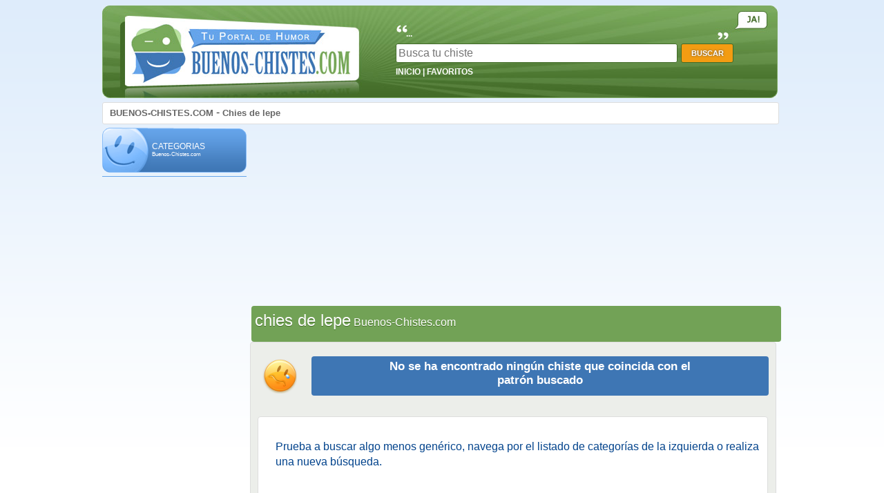

--- FILE ---
content_type: text/html; charset=UTF-8
request_url: https://www.buenos-chistes.com/b_chies+de+lepe-P1.html
body_size: 2907
content:
<!DOCTYPE html PUBLIC "-//W3C//DTD XHTML 1.0 Transitional//EN" "http://www.w3.org/TR/xhtml1/DTD/xhtml1-transitional.dtd">
<html xmlns="http://www.w3.org/1999/xhtml" xml:lang="es" lang="es">
	<head>
		<!-- Google tag (gtag.js) -->

<script async src="https://www.googletagmanager.com/gtag/js?id=G-47FQRD2X7F"></script>

<script>

window.dataLayer = window.dataLayer || [];

function gtag(){dataLayer.push(arguments);}

gtag('js', new Date());



gtag('config', 'G-47FQRD2X7F');

</script>
<title>Chistes chies de lepe, Los mejores chistes gratis</title>
<base href="https://www.buenos-chistes.com" />
<meta name="description" content="chies de lepe, chistes gratis, chistes en español, chistes cortos, los mejores chistes." />
<meta name="keywords" content="chies de lepe chistes cortos gratis humor buenos español guarros niños" />
<meta http-equiv="Content-Type" content="text/html;charset=utf-8" />
<meta name="viewport" content="width=device-width, initial-scale=1, maximum-scale=1" />
<link rel="shortcut icon" href="https://www.buenos-chistes.com/base/favicon.ico" />
<meta name="revisit" content="15 days" />
<meta name="revisit-after" content="15 days" />
<meta name="robots" content="noindex" />
<meta name="language" content="ES" />

<link rel="stylesheet" href="https://www.buenos-chistes.com/css/css.css" type="text/css" media="screen"  charset="utf-8" />
<!--[if IE]>
	<LINK REL="stylesheet" TYPE="text/css" HREF="https://www.buenos-chistes.com/css/css_ie.css">
<![endif]-->

	<!--[if IE 7]>
	<LINK REL="stylesheet" TYPE="text/css" HREF="https://www.buenos-chistes.com/css/css_ie7.css">
	<![endif]-->
	<!--[if lt IE 7]>
	<LINK REL="stylesheet" TYPE="text/css" HREF="https://www.buenos-chistes.com/css/css_ie6.css">
	<![endif]-->
<link rel="stylesheet" href="https://www.buenos-chistes.com/js/fancybox/jquery.fancybox-1.3.1.css" type="text/css" media="screen"  charset="utf-8" />

<script type="text/javascript" charset="utf-8" src="https://ajax.googleapis.com/ajax/libs/jquery/1.4.2/jquery.min.js"></script>
<script type="text/javascript" charset="utf-8" src="https://www.buenos-chistes.com/js/fancybox/jquery.fancybox-1.3.1.pack.js"></script>
<script>
  (function(i,s,o,g,r,a,m){i['GoogleAnalyticsObject']=r;i[r]=i[r]||function(){
  (i[r].q=i[r].q||[]).push(arguments)},i[r].l=1*new Date();a=s.createElement(o),
  m=s.getElementsByTagName(o)[0];a.async=1;a.src=g;m.parentNode.insertBefore(a,m)
  })(window,document,'script','//www.google-analytics.com/analytics.js','ga');

  ga('create', 'UA-40720184-3', 'buenos-chistes.com');
  ga('send', 'pageview');

</script>

	</head>
	<body>
			<div id="container">
			<div id="header">
				<div id="cabecera">
	<a href="https://www.buenos-chistes.com" title="Ir a la portada de buenos-chistes.com"><img id="logo_boton" title="Volver al inicio" alt="Volver al inicio" style="border: 0px none ;" src="https://www.buenos-chistes.com/base/px_trans.gif"/></a>
	<div id="cats_expander">
		<div class="inner">
			<span>☰</span> <span>Mostrar categorías</span>
		</div>
	</div>
	<div class="cabecera_texto">&nbsp;&nbsp;&nbsp;&nbsp;
		<span class="frase"><a href="https://www.buenos-chistes.com/leer-chiste-.html">...</a></span>
				<form action="https://www.buenos-chistes.com/descargar" id="form_cabecera" method="post">			<input class="input_cabecera" id="search" name="busqueda"  type="text" value="" placeholder="Busca tu chiste"/>
			<input class="boton_cabecera" type="submit" value="BUSCAR" />
		</form>		<div class="menu">
			<a href="https://www.buenos-chistes.com/" rel="nofollow">INICIO</a>  |
			<a href="javascript:agregar_favoritos();" rel="nofollow">FAVORITOS</a>
		</div>
	</div>
</div>
			</div> 
			<div id="content">	
				<div>
					<div class="navegador">
<a href="http://www.buenos-chistes.com">BUENOS-CHISTES.COM</a>  -  <a href="https://www.buenos-chistes.com/descargar/chies de lepe">Chies de lepe</a></div>				</div>
				<div id="columna_izquierda">
					<div class="cabecera_bloque pre_cats">
<h4>CATEGORIAS</h4><br/>
<span>Buenos-Chistes.com</span>
</div>
<div class="cuerpo_bloque_cat" id="menu_categorias">
<ul></ul>
	<div class="clearfix"></div>
</div>


<div class="adsense_block adsense_200x90">
    <script async src="//pagead2.googlesyndication.com/pagead/js/adsbygoogle.js"></script>
    <!-- BChistes Enlaces 200x90 -->
    <ins class="adsbygoogle"
         style="display:block"
         data-ad-client="ca-pub-6633621632992726"
         data-ad-slot="7656645365"
         data-ad-format="link"></ins>
    <script>
        (adsbygoogle = window.adsbygoogle || []).push({});
    </script>
</div>

					<div class="cabecera_bloque pre_cuerpo_bloque_busquedas">
<h4>BUSCAR</h4><br/>
<span>Buenos-Chistes.com</span>
</div>
<div class="cuerpo_bloque_busquedas">
<form name="form_google" action="https://www.buenos-chistes.com/descargar" method="post">
	<img src="https://www.buenos-chistes.com/base/google.jpg" alt="google"/><br />
	<input type="radio" class="tipo_busqueda" value="" name="sitesearch" />
	<span>Google Internet</span><br />
	<input type="radio" class="tipo_busqueda" value="Buenos-Chistes.com" name="sitesearch" onclick="javascript:enviar_busqueda_google('google');"/>
	<span>Google Buenos-Chistes.com</span><br />
	<input type="text" id="texto_busqueda_google" name="search" /><br />
	<input type="radio" class="tipo_busqueda" value="web" name="sitesearch" checked="checked" />
	<span>Buenos-Chistes.com</span><br />
	<input class="boton_azul" type="submit" name="sa" value="BUSCAR" onclick="javascript:comprobar_radio();"/>
	<input type="hidden" name="BUSCAR" value="BUSCAR" />
</form>
</div>
<div class="cabecera_bloque">
<h4>TOP BÚSQUEDAS</h4><br/>
<span>Buenos-Chistes.com</span>
</div>
<div class="cuerpo_bloque cuerpo_bloque_nube_busquedas">
</div>					
					<div class="cabecera_bloque">
<h4>NUESTROS TOPS</h4><br/>
<span>Buenos-Chistes.com</span>
</div>
<div class="cuerpo_bloque tops">
<ul>
	<li><a href="https://www.buenos-chistes.com/losmasvisitados.html">Top chistes</a></li>
	<li><a href="https://www.buenos-chistes.com/chistessemanales.html">Chistes de la semana</a></li>
	<li><a href="https://www.buenos-chistes.com/losmasvalorados.html">Mejores chistes</a></li>
	<li><a href="https://www.buenos-chistes.com/losmasvotados.html">Chistes más votados</a></li>
	<li style="border:none;"><a href="https://www.buenos-chistes.com/ultimoschistes.html">Nuevos chistes</a></li>	
</ul>
</div>
					
				</div>
				
<div class="adsense_block adsense_300x250">
    <script async src="//pagead2.googlesyndication.com/pagead/js/adsbygoogle.js"></script>
    <!-- BChistes 300x250 Desktop -->
    <ins class="adsbygoogle"
         style="display:inline-block;width:300px;height:250px"
         data-ad-client="ca-pub-6633621632992726"
         data-ad-slot="1470510968"></ins>
    <script>
        (adsbygoogle = window.adsbygoogle || []).push({});
    </script>
</div>


<div id="center">


<div class="cabecera_bloque_listado">
<h1>chies de lepe</h1>
<span>Buenos-Chistes.com</span>
</div>
<div class="cuerpo_bloque_listado">
<div class="busqueda_no_encontrada">
		<h2>No se ha encontrado ningún chiste que coincida con el patrón buscado</h2><br/><br/>
		<div class="fondo_texto_cuerpo_ficha">
			<div class="texto_cuerpo_ficha"><br/>Prueba a buscar algo menos genérico, navega por el listado de categorías de la izquierda o realiza una nueva búsqueda.<br/><br/><br/>
			<form action="https://www.buenos-chistes.com/descargar" method="post">				<input class="input_busqueda" id="search" name="busqueda"  type="text" value="" placeholder="Busca de nuevo"/>
				<input class="boton_busqueda" type="submit" value="BUSCAR" onmouseover="this.style.cursor='pointer'" /><br/><br/>
			</form>			</div>
		</div>
	<div class="pie_cuerpo_ficha"></div>
	</div><br/>

</div>
<div id="paginacion"><br/>
	</div>
</div>
					
				<div id="footer">
					<div class="pie_izda"></div>
<div class="pie_central">
<div class="logo_pie">
<br/><br/><br/><br/><span>COPYRIGHT 2026</span>
</div>
<div class="item_pie fav" style="padding-left:53px;">
	<a href="https://www.buenos-chistes.com/" rel="nofollow">INICIO</a><br/>
</div>




<div class="item_pie" style="width:180px;">
    <a target="_blank" href="https://www.buenos-chistes.com/aviso_legal.php" rel="nofollow">AVISO LEGAL</a><br/>
	<a target="_blank" href="https://www.buenos-chistes.com/politica_privacidad.php" rel="nofollow">POLÍTICA DE PRIVACIDAD</a><br/>
    <a target="_blank" href="https://www.buenos-chistes.com/politica_cookies.php" rel="nofollow">POLÍTICA DE COOKIES</a><br/>
</div>
<div class="pie_dcha"></div>
<script type="text/javascript" src="https://www.buenos-chistes.com/js/js.js"></script>
</div>
		
				</div>

			</div>
		</div>
            

<script type='text/javascript' src='//pl21102646.toprevenuegate.com/01/8d/e1/018de1da9b9580254f70944d6739c135.js'></script>
	</body>
</html>


--- FILE ---
content_type: text/html; charset=utf-8
request_url: https://www.google.com/recaptcha/api2/aframe
body_size: 267
content:
<!DOCTYPE HTML><html><head><meta http-equiv="content-type" content="text/html; charset=UTF-8"></head><body><script nonce="QtVBj8HcamQtqI-W6qLcLA">/** Anti-fraud and anti-abuse applications only. See google.com/recaptcha */ try{var clients={'sodar':'https://pagead2.googlesyndication.com/pagead/sodar?'};window.addEventListener("message",function(a){try{if(a.source===window.parent){var b=JSON.parse(a.data);var c=clients[b['id']];if(c){var d=document.createElement('img');d.src=c+b['params']+'&rc='+(localStorage.getItem("rc::a")?sessionStorage.getItem("rc::b"):"");window.document.body.appendChild(d);sessionStorage.setItem("rc::e",parseInt(sessionStorage.getItem("rc::e")||0)+1);localStorage.setItem("rc::h",'1769322988987');}}}catch(b){}});window.parent.postMessage("_grecaptcha_ready", "*");}catch(b){}</script></body></html>

--- FILE ---
content_type: text/css
request_url: https://www.buenos-chistes.com/css/css.css
body_size: 5907
content:
#cookies_notice_widget_root{background-color:#ffe273;position:fixed;width:100%;min-height:40px;bottom:0px;box-shadow:0px -1px 2px #999;z-index:999;font-family:Arial;font-size:13px;line-height:15px}#cookies_notice_widget_root a{text-decoration:none;font-size:13px;line-height:15px}#cookies_notice_widget_root p{margin:4px 6px;color:#333;font-size:13px;line-height:15px;padding:0}#cookies_notice_widget_root .clear{clear:both;height:1px;overflow:hidden}#cookies_notice_widget_root .links_wrapper{margin:10px 24px 0 24px;vertical-align:middle;float:right;line-height:15px}#cookies_notice_widget_root .links_wrapper .link_ok{background:#a68300;padding:4px 12px;font-weight:bold;color:#ffffff;border:2px solid #a68300;border-radius:5px;margin-right:16px}#cookies_notice_widget_root .links_wrapper .link_ok:hover{border-color:#ffda00;background-color:#ffda00;color:#a68300}#cookies_notice_widget_root .links_wrapper .link_more_info{color:#a68300;font-size:12px}a{-webkit-transition:.2s;-moz-transition:.2s;-o-transition:.2s;transition:0.2s}#fancybox-inner{background-color:#ECEEEA;border:2px solid #3E76B4}.contenedor_popup{color:#3e76b4;font-size:11px}.contenedor_popup h3{color:#02438c;font-weight:bold;font-size:16px;display:block;margin-top:5px}.contenedor_popup span{margin:5px 0 0 5px}.contenedor_popup li{margin:4px;padding:2px 1px 2px 4px}#cats_expander{cursor:pointer;display:none;text-align:center}#cats_expander .inner{margin:6px 0 0 0;background:#65a4ea;padding:0 6px;color:#fff;line-height:28px;font-weight:bold;display:inline-block;-webkit-border-radius:4px;-moz-border-radius:4px;border-radius:4px}#cats_expander .inner span{vertical-align:middle}.popup_izda{float:left;padding:5px;line-height:25px;margin-top:3px}.popup_der{float:left;text-align:right;padding:5px 10px 10px 5px}.popup_der input{margin-top:3px;width:296px}.popup_der select{margin-top:3px;width:298px;border:1px solid #3E76B4}.popup_der textarea{margin-top:3px}.boton{color:#02438c;background-color:white;font-size:11px;font-weight:bold;padding-bottom:18px;height:15px}body{background:url("https://www.buenos-chistes.com/base/fondo_pagina.gif") repeat-x}input{border:1px solid #3e76b4;font-weight:normal;font-family:Verdana, Helvetica;font-size:11px}textarea{border:1px solid #3e76b4}h1,h2,h3,h4,h5,h6,ul,ol,li,form{margin:0;padding:0;border:0;font-weight:normal;font-family:Verdana, Helvetica}h1,h2,h3,h4,h5,h6{display:inline}h1{font-size:24px}h2{font-size:18px}h3{font-size:14px}h4{font-size:12px}h5{font-size:10px}h6{font-size:8px}#container{width:1024px;font-family:Verdana, Helvetica;margin:0 auto}#header{position:relative}#cabecera{width:978px;height:135px;margin-left:20px;background:url("https://www.buenos-chistes.com/base/cabecera_comillas.jpg") repeat-x}#logo_boton{cursor:pointer;height:85px;width:345px;margin:25px 0 0 22px;float:left}.publi_cabecera{margin:0 20px 5px 20px;text-align:center}.cabecera_texto{float:left;color:white;font-size:12px;padding:28px 0 0 58px;font-weight:bold;line-height:27px}.input_cabecera{border:1px solid #416b27;width:400px;color:#7cab5f;height:auto;-webkit-border-radius:3px;-moz-border-radius:3px;border-radius:3px;height:20px;font-size:16px !important;padding:3px}.boton_cabecera{background-color:white;border:1px solid #416B27;font-weight:bold;margin-left:5px;width:76px;-webkit-border-radius:3px;-moz-border-radius:3px;border-radius:3px;height:28px;float:right;background-color:#F39C12;color:#FFF;text-shadow:0px 0px 3px #555;cursor:pointer}.boton_cabecera:hover{background-color:#fff;color:#212121;text-shadow:none}.cabecera_texto a{font-size:12px;font-weight:bold;color:white;text-decoration:none}.cabecera_texto a:hover{text-decoration:underline}.logo_cabecera{float:left;height:91px;margin:20px 0 21px 30px;width:337px}.navegador{width:968px;height:25px;background-color:#FFF;margin:5px 0px;padding:5px 0 0 10px;color:#212121;-webkit-border-radius:3px;-moz-border-radius:3px;border-radius:3px;border:1px solid #ddd}.navegador a{color:#666;font-size:13px;font-weight:bold;text-decoration:none}#content{position:relative;margin-left:20px}#columna_izquierda{float:left;width:209px;color:white}#columna_derecha{float:left;width:209px;color:white}#center{float:left;width:550px;margin:0 5px}.cabecera_bloque{height:45px;padding:20px 0 0 72px;font-size:8px;background:url("https://www.buenos-chistes.com/base/cabecera_seccion.gif") repeat-x}.cuerpo_bloque{margin:5px 0 6px 0;color:#02438c;background-color:#cfe4fb;padding:3px;border-radius:4px}.cuerpo_bloque a{text-decoration:none;font-weight:bold}.cuerpo_bloque a:hover{text-decoration:underline}.tag5{font-size:11px;color:#0156b6}.tag6{font-size:12px;color:#0156b6}.tag7{font-size:13px;color:#003d82}.tag8{font-size:14px;color:#003d82}.tag9{font-size:15px;color:#002650}.tag10{font-size:16px;color:#002650}.busqueda_no_encontrada{background-color:#ECEEEA;background:url("https://www.buenos-chistes.com/base/cara_triste.png") no-repeat #ECEEEA 17px 24px;float:left;width:750px;padding-left:10px;padding-bottom:35px;-webkit-border-radius:4px;-moz-border-radius:4px;border-radius:4px;border:1px solid #ddd}.busqueda_no_encontrada h2{background-color:#3E76B4;color:white;display:block;float:left;font-size:17px;font-weight:bold;height:52px;margin:20px 10px 25px 78px;padding:5px 85px 0;text-align:center;-webkit-border-radius:4px;-moz-border-radius:4px;border-radius:4px}.busqueda_no_encontrada_texto{color:#02438C;font-size:16px;margin:0 70px 100px 70px;text-align:center}.input_busqueda{height:auto;width:540px;height:25px;-webkit-border-radius:3px;-moz-border-radius:3px;border-radius:3px;background-color:#f5f5f5;font-size:15px;padding-left:5px}.boton_busqueda{background-color:#FFF;color:#02438C;font-weight:bold;height:28px;margin-top:0px;float:right;margin-right:77px;-webkit-border-radius:3px;-moz-border-radius:3px;border-radius:3px;background-color:#F39C12;color:#FFF;text-shadow:0px 0px 3px #555}.cuerpo_bloque_busquedas{padding-left:11px;margin:5px 0 6px 0;color:#02438c;background-color:#cfe4fb;-webkit-border-radius:4px;-moz-border-radius:4px;border-radius:4px}.cuerpo_bloque_busquedas img{padding-top:7px}.cuerpo_bloque_busquedas span{font-size:11px}.cuerpo_bloque_busquedas input{width:150px;margin-top:7px;-webkit-border-radius:3px;-moz-border-radius:3px;border-radius:3px}.cuerpo_bloque_busquedas input[type="radio"]{width:15px}.cuerpo_bloque_busquedas input[type="text"]{width:182px;height:20px;padding:2px;font-size:13px}.cuerpo_bloque_busquedas input[type="submit"]{cursor:pointer}.cuerpo_bloque_busquedas input[type="submit"]:hover{background-color:#fff;color:#212121}.boton_azul{color:white;background-color:#3e76b4;width:70px !important;margin-bottom:30px;font-size:12px;font-weight:bold;height:20px}.cuerpo_bloque_cat{margin:5px 0 10px 0;color:white;background-color:#65a4ea;-webkit-border-radius:4px;-moz-border-radius:4px;border-radius:4px;z-index:999}.cuerpo_bloque_cat ul{list-style-type:none;font-size:10px}.cuerpo_bloque_cat li:hover{background:url("https://www.buenos-chistes.com/base/icono_categoria2.gif") no-repeat #3e76b4 6px 5px}.cuerpo_bloque_cat li:hover a{color:#fff}.cabecera_bloque_central,.cabecera_bloque_central_debajo_publi{height:45px;margin-left:2px;color:#FFF;padding:7px 0 0 5px;background:transparent;-webkit-border-radius:4px;-moz-border-radius:4px;border-radius:4px;text-shadow:0px 1px 7px #446D29;background-color:#72A256}.cabecera_bloque_central span,.cabecera_bloque_central_debajo_publi span{font-size:12px}.cuerpo_bloque_central{padding:0 0 9px 2px;width:546px}.cuerpo_bloque_central_publicidad{padding:0 0 9px 2px;width:546px}.cuerpo_ultimo_chiste{background-color:#fff;border:1px solid #ddd;margin:1px 0px 6px 0;height:97px;-webkit-border-radius:3px;-moz-border-radius:3px;border-radius:3px}.carita_sonriente{background:url("https://www.buenos-chistes.com/base/cara_grande.gif") no-repeat #eceeea;width:50px;float:left;height:50px;margin:7px 8px 0 3px;-webkit-border-radius:100px;-moz-border-radius:100px;border-radius:100px}.ultimo_chiste_dcha{width:245px;float:left;height:73px;margin-top:11px;font-size:13px;color:#02438c;background-color:white;line-height:21px}.ultimo_chiste_dcha a{color:black;text-decoration:none;font-weight:bold}.ultimo_chiste_corchete_izda{width:0px;float:left;height:85px}.ultimo_chiste_corchete_dcha{width:0px;float:left;height:85px;margin-top:11px}.ultimo_chiste_centro{float:left;height:90px;padding-top:10px;width:210px}.cuerpo_ultimo_chiste h4 a{color:#02438c;font-weight:bold;font-size:15px !important;text-decoration:none}.cuerpo_ultimo_chiste h4 a:hover{color:#3e76b4}.ultimo_chiste{font-size:11px;padding-top:5px;display:block}.cuerpo_bloque ul{list-style-type:none;font-size:10px}.cuerpo_bloque li{background:url("https://www.buenos-chistes.com/base/icono_categoria4.gif") no-repeat;height:21px;display:block;margin:6px 0 0 5px}.cuerpo_bloque li a{text-decoration:none;padding-left:20px;color:#02438c;font-weight:bold}.cuerpo_bloque li a:hover{text-decoration:underline}.separacion{height:1px;background-color:white;border-bottom:2px #3e76b4 dashed}.bloque_ppal_mejores_semana{border:1px solid #ddd;background-color:#eceeea;margin:0 0 10px 2px;width:542px;-webkit-border-radius:4px;-moz-border-radius:4px;border-radius:4px}.chiste_mejor_semana{width:550px;height:65px}.comentario_izda{background:url("https://www.buenos-chistes.com/base/comentario_izq.gif") no-repeat #eceeea;width:11px;float:left;height:47px;margin:7px 0 0 0px}.comentario_der{background:url("https://www.buenos-chistes.com/base/comentario_der.gif") no-repeat #eceeea;width:11px;float:left;height:47px;margin:7px 0 0 0px}.mejores_centro{float:left;background-color:white;margin-top:7px;width:445px;border-top:1px solid black;border-bottom:1px solid black;height:44px}.mejores_centro h4{font-weight:bold}.mejores_centro span{font-size:12px;color:#02438c}.num_mejores{width:27px;height:32px;float:left;padding:8px 0 0 6px;color:#02438c}.mejores_centro_texto{width:368px;float:left;line-height:20px}.mejores_centro a{color:black;text-decoration:none}.mano_ok{background:url("https://www.buenos-chistes.com/base/pulgar2.gif") no-repeat #eceeea 4px 2px;width:34px;height:31px;float:left;margin-top:4px;border:1px solid #ddd;-webkit-border-radius:40px;-moz-border-radius:40px;border-radius:40px}.mano_ok span{display:block;font-weight:bold;padding:8px 0 0 12px}.puntuacion_mas_leido{background-color:#3E76B4;border:2px dashed #3E76B4;color:white;float:left;font-size:31px;font-weight:bold;height:43px;margin-left:2px;margin-top:5px;padding-left:2px;padding-top:12px;text-align:left;width:38px;-webkit-border-radius:4px;-moz-border-radius:4px;border-radius:4px}.cuerpo_bloque_mas_leido{width:490px;height:55px;float:left;background-color:#eceeea;margin-left:7px;border:2px solid #ddd;margin-top:5px;-webkit-border-radius:4px;-moz-border-radius:4px;border-radius:4px}.comentario_izda_mas_leido{float:left;width:11px;height:47px;background:url("https://www.buenos-chistes.com/base/comentario_izq.gif") no-repeat #eceeea;display:block;margin-top:4px}.comentario_der_mas_leido{float:left;width:11px;height:47px;background:url("https://www.buenos-chistes.com/base/comentario_der.gif") no-repeat #eceeea;display:block;margin-top:4px}.cuerpo_texto_mas_leido{float:left;padding:4px 0 0 10px;width:384px}.cuerpo_texto_mas_leido h3{font-weight:bold}.cuerpo_texto_mas_leido span{font-size:12px;color:#02438c;display:block;padding-top:4px}.cuerpo_texto_mas_leido a{color:black;text-decoration:none}.comentario_centro_mas_leido{float:left;height:39px;background-color:white;border-top:1px black solid;border-bottom:1px black solid;display:block;margin-top:4px;font-size:11px;font-weight:bold;padding-top:5px;text-align:center}.titulo_mas_valorados{color:white;font-size:14px;padding-left:5px}.puntuacion_mas_valorados{background:url("https://www.buenos-chistes.com/base/pulgar1.gif") no-repeat #3e76b4 4px 2px;width:28px;height:31px;float:left;margin:8px 0 0 5px;border:1px solid #fff;color:white;text-align:center;-webkit-border-radius:4px;-moz-border-radius:4px;border-radius:4px;text-shadow:0px 1px 5px #000}.puntuacion_mas_valorados span{display:block;font-weight:bold;padding-top:5px}.texto_mas_valorados{font-size:11px;height:53px;padding:4px 2px 0 49px}.texto_mas_valorados a{color:black}.cuerpo_bloque_mas_votados{background-color:#CFE4FB;color:black;margin:5px 0 10px;float:left;-webkit-border-radius:4px;-moz-border-radius:4px;border-radius:4px}.mas_votados_izq{width:0px;height:74px;float:left;margin:10px 0 5px 4px}.mas_votados_centro{background-color:#fff;width:196px;float:left;height:74px;margin:10px 0 5px 0;padding-left:5px;-webkit-border-radius:4px;-moz-border-radius:4px;border-radius:4px;line-height:16px}.mas_votados_centro h5{display:block;padding:5px 0 0 0px;font-weight:bold}.mas_votados_centro span{font-size:10px;color:#02438c}.mas_votados_centro a{color:#02438c}.votos_mas_votados{font-size:10px;font-style:italic;font-weight:bold}.mas_votados_der{width:0px;height:74px;float:left;margin:10px 4px 5px 0}.cabecera_bloque_listado{height:45px;margin-left:2px;color:#FFF;padding:7px 0 0 5px;background:transparent;-webkit-border-radius:4px;-moz-border-radius:4px;border-radius:4px;text-shadow:0px 1px 0px #446D29;background-color:#72A256;width:762px}.cuerpo_bloque_listado{width:764px}.publi_listado{margin:0 15px 5px 15px;text-align:center;width:732px}.ultimo_chiste_dcha_listado{width:467px;float:left;height:73px;margin-top:11px;font-size:13px;color:#02438c;background-color:white;margin-right:5px}.ultimo_chiste_dcha_listado a{color:black;text-decoration:none;font-weight:bold}.ultimo_chiste_dcha_listado span{padding:4px 0 0 27px;display:block;margin:3px 5px 0 0}.texto_ultimo_chiste_dcha_listado{padding:4px 0 0 27px;display:block;margin:3px 5px 0 0;line-height:20px}.img_fecha_listado{float:left;float:right;margin:5px 0 0 6px;margin-top:-2px;border:1px solid #EEE;padding:2px;-webkit-border-radius:3px;-moz-border-radius:3px;border-radius:3px;opacity:0.5}.ultimo_chiste_centro_listado{float:left;min-height:90px;padding-top:9px;width:220px}.titulo_listado{float:left}.ultimo_chiste_listado{font-size:11px;padding-top:5px;display:block}.enviado_por{float:left;margin-top:1px}.autor_chiste_listado{color:#02438c;font-weight:bold;float:left;width:148px}.cuerpo_ultimo_chiste_listado{background-color:#eceeea;margin:1px 0px 6px 0;min-height:100px;float:left;padding-bottom:5px;-webkit-border-radius:4px;-moz-border-radius:4px;border-radius:4px}.ultimo_chiste_dcha_listado h5{color:black;margin-left:12px}.ultimo_chiste_dcha_listado h2{color:black;margin-left:12px;font-size:17px}.visitas_listado{width:75px;height:36px;float:left;background-color:#3e76b4;color:white;margin:5px 0 0px 3px;font-size:14px;font-weight:bold;text-align:center;-webkit-border-radius:3px;-moz-border-radius:3px;border-radius:3px}.visitas_listado span{font-size:11px;font-weight:normal}.puntuacion_listado{background-color:#3E76B4;color:white;float:left;font-size:20px;font-weight:bold;height:30px;padding-top:5px;width:39px;margin-top:6px;text-align:center;-webkit-border-radius:3px;-moz-border-radius:3px;border-radius:3px}.categoria{background:url("https://www.buenos-chistes.com/base/icono_categoria1.gif") no-repeat 6px 5px;height:21px;display:block;padding:6px 0 0 5px;border-bottom:1px solid #ddd}.categoria_mostrar_mas_hover{background:none;background-color:#3e76b4;height:21px;display:block;padding:6px 0 0 5px;border-bottom:2px white dashed}.categoria_mostrar_mas{background:none;height:21px;display:block;padding:6px 0 0 5px;border-bottom:2px white dashed}.categoria a,.categoria_mostrar_mas a,.categoria_mostrar_mas_hover a{text-decoration:none;padding-left:20px;color:white;font-weight:bold;display:block;font-size:12px;text-shadow:0px 1px 5px #3E76B4}.categoria_seleccionada{background-color:white;background:url("https://www.buenos-chistes.com/base/icono_categoria3.gif") no-repeat 6px 5px #fff;height:21px;display:block;padding:6px 0 0 5px}.categoria_seleccionada a{text-decoration:none;padding-left:20px;color:black;font-weight:bold;font-size:12px;display:block}#paginacion{font-size:16px;width:752px;margin-bottom:10px}#paginacion a{text-decoration:none;font-size:14px;padding:3px;background-color:#65A4EA;color:#FFF;-webkit-border-radius:3px;-moz-border-radius:3px;border-radius:3px;min-width:20px;display:inline-block;text-align:center;margin-top:5px}#paginacion a:hover{background-color:#3e76b3}.privacidad{width:740px;color:#02438c;font-size:11px}.privacidad a{font-weight:bold;color:#3e76b4;text-decoration:none}.error_form{color:red;font-size:12px;margin:5px 0 0 5px}.error_form p{margin:0 0 0 0}#center_ficha{float:left;width:765px;margin:0 5px 5px 5px}.texto_msj{color:#02438C;font-size:14px}.cabecera_bloque_ficha{margin-left:2px;color:#bde6a4;padding:3px 0 3px 5px;background:transparent;border-bottom:8px;-webkit-border-radius:4px;-moz-border-radius:4px;border-radius:4px;text-shadow:0px 0px 1px #446D29;background-color:#72A256;float:left;width:753px}.cabecera_bloque_ficha span{float:right;margin-right:6px;font-size:12px;margin-top:3px}.cuerpo_bloque_ficha{background-color:#eceeea;float:left;width:760px;margin-bottom:15px;-webkit-border-radius:4px;-moz-border-radius:4px;border-radius:4px}.publi_cuerpo_ficha{margin-bottom:20px;text-align:center;width:700px}.cuerpo_ficha{width:750px;float:left;padding-bottom:15px;margin-left:10px;position:relative}.titulo_cuerpo_ficha{background:url("https://www.buenos-chistes.com/base/cara_grande.gif") no-repeat #eceeea;padding-left:62px;margin-top:10px;width:340px;float:left;height:50px;text-shadow:0px 1px 0px #fff}.texto_cuerpo_ficha{padding:10px 19px 10px 25px;width:700px;color:#02438c;line-height:22px}.fondo_texto_cuerpo_ficha{width:737px;margin-top:5px;float:left;background-color:#fff;-webkit-border-radius:4px;-moz-border-radius:4px;border-radius:4px;border:1px solid #ddd}.texto_cuerpo_ficha span{color:#02438c;font-size:16px}.categoria_titulo_cuerpo_ficha h5{color:#02438c}.categoria_titulo_cuerpo_ficha h4{font-weight:bold;font-size:11px}.pie_cuerpo_ficha{width:736px;height:13px;float:left}.enviar_chiste{width:650px;float:left;height:155px;background-color:#ECEEEA;color:#02438C;margin:15px 0 15px 0}.enviar_chiste_input input{margin:0 0 8px;width:250px}.enviar_chiste span{display:block;margin:0 0 12px;padding-right:5px;font-size:12px}.votar_chiste{background-color:#3E76B4;border:2px dashed white;color:white;float:left;font-size:14px;font-weight:bold;height:52px;margin:14px 10px 8px 0;padding:5px 0 0 10px;width:320px}.mano_votar{background:url("https://www.buenos-chistes.com/base/pulgar2.gif") no-repeat #eceeea 4px 2px;width:34px;height:31px;float:left;margin:6px 5px 0;border:2px #3e76b4 dashed}.mano_votar a{color:white}.mano_votar span{display:block;font-weight:bold;padding:6px 0 0 10px}.enviar_chiste_formulario{width:277px;float:left;font-size:12px;line-height:25px;text-align:center}.enviar_chiste_texto{float:left;width:90px;padding:5px 0 0 10px;font-weight:bold;font-size:14px}.comentario{width:763px;background:url("https://www.buenos-chistes.com/base/cara_comentarios.gif") no-repeat 9px 5px;float:left;min-height:55px;margin-top:5px}.fondo_comentario{background:url("https://www.buenos-chistes.com/base/comentario_cuerpo.gif") repeat-y;margin-left:66px;width:691px}.cabecera_comentario{background:url("https://www.buenos-chistes.com/base/comentario_cabecera.gif") no-repeat;padding:5px 0 0 7px}.cabecera_comentario h3{font-weight:bold}.cabecera_comentario span{font-size:14px;color:#02438c}.pie_comentario{background:url("https://www.buenos-chistes.com/base/comentario_pie.gif") no-repeat;margin-left:66px;width:691px;height:10px}.cabecera_formulario_comentario,.cabecera_formulario_amigo,.cabecera_formulario_enviar_chiste{width:740px;background-color:#ECEEEA;float:left;margin-top:10px;padding:10px;font-weight:bold;-webkit-border-radius:4px;-moz-border-radius:4px;border-radius:4px}.cabecera_formulario_comentario a,.cabecera_formulario_amigo a,.cabecera_formulario_enviar_chiste a{font-weight:bold;text-decoration:none;color:#666}.cabecera_formulario_comentario h3,.cabecera_formulario_amigo h3{font-weight:bold}.cabecera_formulario{width:740px;background-color:#ECEEEA;border:2px dashed #3E76B4;float:left;margin-top:10px;padding:10px;font-weight:bold}.boton_ver_formulario{background-color:#3E76B4;width:70px;height:21px;margin-left:670px;text-align:center;-webkit-border-radius:3px;-moz-border-radius:3px;border-radius:3px;line-height:19px}.boton_ver_formulario a{color:white;font-size:12px}.formulario_comentario{width:740px;background-color:#ECEEEA;color:#02438C;float:left;margin-top:10px;margin-bottom:20px}.formulario_comentario_izda{float:left;font-size:12px;font-weight:bold;text-align:right;width:70px;margin-top:17px}.formulario_comentario_izda span{display:block;margin:0 0 12px;padding-right:5px}.formulario_comentario_centro{float:left;width:310px;margin-top:17px}.formulario_comentario_centro input{margin:0 0 8px;width:250px}.formulario_comentario_der{float:left;width:360px;font-size:12px;font-weight:bold}.formulario_comentario_der textarea{display:block}.formulario_comentario h3{color:black;font-size:15px;font-weight:bold}#footer{height:135px;float:left;color:white}#footer a{font-size:12px;font-weight:bold;color:white;text-decoration:none;line-height:24px}#footer a:hover{text-decoration:underline}.pie_izda{background:url("https://www.buenos-chistes.com/base/pie_izq.gif") no-repeat;width:10px;height:118px;float:left}.pie_dcha{background:url("https://www.buenos-chistes.com/base/pie_der.gif") no-repeat;width:10px;height:118px;float:left}.pie_central{background:url("https://www.buenos-chistes.com/base/pie_fondo.gif") repeat-x;width:969px;height:118px;float:left}.logo_pie{background:url("https://www.buenos-chistes.com/base/pie_logo.gif") no-repeat;width:228px;height:82px;float:left;margin:10px 0 0 18px}.logo_pie span{padding-left:4px;font-weight:bold;font-size:12px}.item_pie{float:left;width:160px;color:white;margin-top:28px}.bloque_validar{background-color:#ECEEEA;border:2px dashed #3E76B4;background:url("https://www.buenos-chistes.com/base/cara_grande.gif") no-repeat #ECEEEA 17px 24px;float:left;width:964px;padding-left:10px;padding-bottom:35px;margin-bottom:10px}.bloque_validar h2{background-color:#3E76B4;border:2px dashed white;color:white;display:block;float:left;font-size:17px;font-weight:bold;height:45px;margin:20px 10px 25px 78px;padding:15px 85px 0;text-align:center;width:621px}.fondo_texto_bloque_validar{background:url("https://www.buenos-chistes.com/base/descripcion_cuerpo.gif") repeat-y;width:737px;margin-top:5px;float:left;margin-left:105px}.texto_bloque_validar{background:url("https://www.buenos-chistes.com/base/descripcion_cabecera.gif") no-repeat;padding:10px 19px 10px 25px;width:700px;color:#02438c;text-align:center}.texto_bloque_validar span,.texto_bloque_validar a{color:#02438c;font-size:14px}.pie_cuerpo_validar{background:url("https://www.buenos-chistes.com/base/descripcion_pie.gif") no-repeat #fff;width:736px;height:13px;float:left;margin-left:105px}.feedback_url{margin:8px 10px 4px 69px}.feedback_url a{font-size:12px;text-decoration:none;color:#02438C}.registro_publi_integrada1{width:753px;font-family:Verdana, Helvetica;padding:4px 0;min-height:0}.registro_publi_integrada1 .tit_anuncio{margin:4px 10px 4px 67px}.registro_publi_integrada1 .tit_anuncio a{color:#000000;font-size:12px;text-decoration:none}.registro_publi_integrada1 .tit_anuncio a:hover{color:#02438C}.registro_publi_integrada1 .url_anuncio{margin:4px 10px 4px 67px}.registro_publi_integrada1 .url_anuncio a{color:#02438C;font-weight:bold;font-size:12px;text-decoration:none}.registro_publi_integrada1 .desc_anuncio{margin:4px 10px 4px 67px;font-size:11px;color:#02438C}.sticky_ad{width:160px;height:600px;position:fixed;top:7px;right:5px;z-index:9999;background-color:yellow}.mejores_centro_texto h4 a{color:#02438c;font-weight:bold;text-decoration:none}.mejores_centro_texto h4 a:hover{color:#3e76b4;text-decoration:none}.cuerpo_texto_mas_leido h3 a{color:#02438c;font-weight:bold;text-decoration:none}.cuerpo_texto_mas_leido h3 a:hover{color:#3e76b4;text-decoration:none}.titulo_mas_valorados a{color:#02438c;font-weight:bold;text-decoration:none}.titulo_mas_valorados a:hover{color:#3e76b4;text-decoration:none}.mas_votados_centro h5 a{font-size:12px;color:#02438c;font-weight:bold;text-decoration:none}.mas_votados_centro h5 a:hover{color:#3e76b4;text-decoration:none}.titulo_listado h2 a{font-size:16px;color:#02438c;font-weight:bold;text-decoration:none}.titulo_listado h2 a:hover{color:#3e76b4;text-decoration:none}.link_mas_chistes{color:#555 !important;text-decoration:none !important;white-space:nowrap;font-weight:bold}.link_mas_chistes:hover{color:#3e76b4 !important;text-decoration:none !important}.link_chiste_cabecera{display:inline-block;width:446px;overflow:hidden;white-space:nowrap;text-overflow:ellipsis}.clearfix{clear:both;height:1px;overflow:hidden}.adsense_block.adsense_mobile_300x250{width:300px;margin:0 auto}.adsense_block.adsense_mobile_300x600{width:300px;margin:0 auto}.adsense_block.adsense_mobile_336x280{width:336px;margin:0 auto}.adsense_block.adsense_336x280{width:336px;margin:0 auto 8px auto}.adsense_block.adsense_links{padding:10px 0 4px 0;clear:both}.adsense_block.adsense_300x600{width:300px;margin:0 auto}.adsense_block.adsense_300x250{width:300px;margin:0 0 8px 444px}.adsense_block.adsense_200x90{margin-bottom:8px}.cuerpo_bloque_listado .adsense_links{margin:10px 0 4px 0;padding:0}.cuerpo_bloque_listado .adsense_300x600{margin-bottom:8px}.cuerpo_bloque_listado .adsense_300x250{margin:0 auto 8px auto}.navegacion_chiste{display:block;clear:both;text-align:right;margin:0 10px 10px 0;width:310px;position:absolute;top:10px;right:0;font-size:14px}.navegacion_chiste a{margin:6px 2px 0 2px;background:#65a4ea;padding:0 6px;color:#fff;line-height:28px;font-weight:bold;display:inline-block;-webkit-border-radius:4px;-moz-border-radius:4px;border-radius:4px;text-decoration:none}.anuncio_doble{text-align:center;margin-bottom:8px}.anuncio_doble .adsense_block{display:inline;margin:0}.anuncio_doble .adsense_block:first-of-type{margin-right:20px}@media only screen and (max-width: 679px){html,body{width:320px;margin:0 auto}#container{width:100%;margin:0}#cats_expander{display:block}#header #cabecera{margin:0;width:100%;background-size:auto 108px;background-position:-7px 0;height:174px}#header #cabecera #logo_boton{width:100%;height:104px;margin:0;float:none}#header #cabecera .cabecera_texto{position:relative;padding:0;float:none;width:auto;margin:0 4px}#header #cabecera .cabecera_texto .frase{display:none}#header #cabecera .cabecera_texto .menu{display:none}#header #cabecera .input_cabecera{width:224px}#header #cabecera .boton_cabecera{margin-left:0}#header #cabecera form{position:absolute;top:6px;width:100%;float:none}#content{width:auto;margin:0 4px}#content .navegador{width:auto;padding:2px 4px;height:auto;line-height:18px}#columna_izquierda{width:100%}#columna_izquierda .cabecera_bloque,#columna_izquierda .cuerpo_bloque_busquedas,#columna_izquierda .cuerpo_bloque_busquedas,#columna_izquierda .cuerpo_bloque_nube_busquedas,#columna_izquierda .cuerpo_bloque.tops{display:none}#columna_izquierda .cuerpo_bloque_cat{position:absolute;top:-44px;display:none;margin:0}#columna_izquierda .cuerpo_bloque_cat li{width:47%;float:left;padding:5px 0 0px 5px;border:none}#center{float:none;width:auto;margin:0;clear:both;padding-top:1px}#center .cabecera_bloque_central{margin:3px 0 4px 0}#center .cuerpo_bloque_central{width:auto;padding:0}.cuerpo_ultimo_chiste{padding:4px;height:auto}.cuerpo_ultimo_chiste .carita_sonriente{width:30px;height:30px;background-size:30px 30px;-webkit-border-radius:15px;-moz-border-radius:15px;border-radius:15px;margin-top:5px}.cuerpo_ultimo_chiste .ultimo_chiste_centro,.cuerpo_ultimo_chiste .ultimo_chiste_corchete_dcha{display:none}.cuerpo_ultimo_chiste .ultimo_chiste_dcha{margin:0;width:auto;float:none;height:auto}.cuerpo_ultimo_chiste .ultimo_chiste_dcha .ultimo_chiste_corchete_izda{height:auto}.puntuacion_mas_leido,.comentario_izda_mas_leido,.comentario_centro_mas_leido,.comentario_der_mas_leido{display:none}.cuerpo_bloque_mas_leido{width:99%;margin:4px 0;height:auto}.cuerpo_bloque_mas_leido .cuerpo_texto_mas_leido{width:auto}.cuerpo_bloque_mas_leido .cuerpo_texto_mas_leido span a{margin:4px 0;display:block}#columna_derecha{width:auto}#columna_derecha .cabecera_bloque{background-repeat:no-repeat;width:137px;margin:0 auto 4px auto}#footer{background:#72A256;width:100%;height:auto;-webkit-border-radius:4px;-moz-border-radius:4px;border-radius:4px;margin-bottom:4px}#footer .pie_izda,#footer .pie_dcha,#footer .logo_pie,#footer .modal_popup{display:none}#footer .pie_central{width:auto;margin:8px;background:none;float:none;height:auto}#footer .item_pie{padding-left:0 !important;margin:0;float:none;width:auto}#footer .item_pie.recomendar{display:none}#center_ficha{width:100%;margin:0}#center_ficha .cabecera_bloque_ficha{width:100%;display:block;margin:8px 0;padding:0;color:#F1FAEB}#center_ficha .cabecera_bloque_ficha h2{margin:0 4px;line-height:30px}#center_ficha .cabecera_bloque_ficha span{display:none}#center_ficha .cuerpo_bloque_ficha{width:100%}#center_ficha .cuerpo_bloque_ficha .cuerpo_ficha{width:100%;margin:0}#center_ficha .cuerpo_bloque_ficha .cuerpo_ficha .titulo_cuerpo_ficha{width:auto;margin:12px 6px}#center_ficha .cuerpo_bloque_ficha .cuerpo_ficha .titulo_cuerpo_ficha h5{display:none}#center_ficha .cuerpo_bloque_ficha .cuerpo_ficha .fondo_texto_cuerpo_ficha{width:auto;margin:0;padding-bottom:10px}#center_ficha .cuerpo_bloque_ficha .cuerpo_ficha .fondo_texto_cuerpo_ficha .texto_cuerpo_ficha{width:auto;padding:8px}#center_ficha .cuerpo_bloque_ficha .cuerpo_ficha .pie_cuerpo_ficha{display:none}#center_ficha .cabecera_formulario_comentario,#center_ficha .cabecera_formulario_amigo,#center_ficha .cabecera_formulario_enviar_chiste,#center_ficha .cabecera_comentarios{display:none}.cabecera_bloque_listado{margin:0 0 6px 0;width:100%;padding:0}.cabecera_bloque_listado h1{margin:0 4px;display:inline-block;line-height:24px;font-size:20px}.cabecera_bloque_listado span{margin:0 4px;display:inline-block}.cuerpo_bloque_listado{width:100%}.cuerpo_bloque_listado .cuerpo_ultimo_chiste_listado{min-height:0;padding-bottom:1px;width:100%}.cuerpo_bloque_listado .cuerpo_ultimo_chiste_listado .ultimo_chiste_centro_listado,.cuerpo_bloque_listado .cuerpo_ultimo_chiste_listado .ultimo_chiste_corchete_dcha{display:none}.cuerpo_bloque_listado .cuerpo_ultimo_chiste_listado .ultimo_chiste_dcha_listado{margin:4px 4px 4px 0;float:right;width:86%;height:auto}.cuerpo_bloque_listado .cuerpo_ultimo_chiste_listado .ultimo_chiste_dcha_listado h2{margin-left:4px}.cuerpo_bloque_listado .cuerpo_ultimo_chiste_listado .ultimo_chiste_dcha_listado .img_fecha_listado{display:none}.cuerpo_bloque_listado .cuerpo_ultimo_chiste_listado .ultimo_chiste_dcha_listado .texto_ultimo_chiste_dcha_listado{padding-left:10px}.cuerpo_bloque_listado .cuerpo_ultimo_chiste_listado .ultimo_chiste_dcha_listado .titulo_listado{line-height:22px;width:100%}.cuerpo_bloque_listado .cuerpo_ultimo_chiste_listado .carita_sonriente{width:30px;height:30px;background-size:30px 30px;-webkit-border-radius:15px;-moz-border-radius:15px;border-radius:15px;margin:4px 0 0 4px}#paginacion{clear:both;width:100%;line-height:20px;margin:10px 0 10px 0;text-align:center}#paginacion br{display:none}#paginacion a,#paginacion strong{padding:3px 5px}.adsense_block.adsense_mobile_300x600{margin:0 0 0 -6px}.adsense_block.adsense_mobile_336x280{margin:0 0 10px -12px}.adsense_block.adsense_mobile_300x250{margin-bottom:10px}.cuerpo_bloque_listado .adsense_block.adsense_mobile_300x600{margin:0 auto 8px auto}.navegacion_chiste{width:auto;position:relative;top:auto;right:auto;text-align:center;margin:0 0 10px 0}}@media only screen and (min-width: 680px) and (max-width: 799px){html{zoom:0.65}}@media only screen and (min-width: 780px) and (max-width: 899px){html{zoom:0.75}}@media only screen and (min-width: 900px) and (max-width: 1023px){html{zoom:0.85}}@media only screen and (min-width: 1024px){html{zoom:normal}}
/*# sourceMappingURL=css.css.map */
